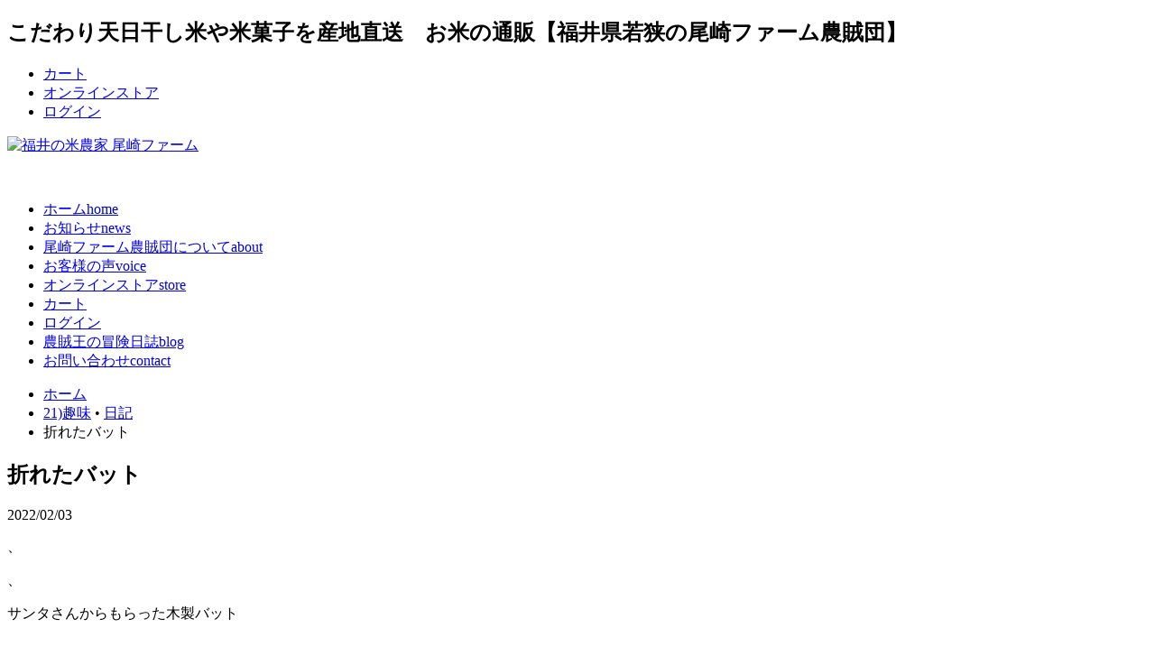

--- FILE ---
content_type: text/html; charset=UTF-8
request_url: https://ozakifarm.net/blog/%E6%8A%98%E3%82%8C%E3%81%9F%E3%83%90%E3%83%83%E3%83%88
body_size: 64454
content:

<!DOCTYPE html>
<html lang="ja">

<head>
<!-- Google Tag Manager -->
<script>(function(w,d,s,l,i){w[l]=w[l]||[];w[l].push({'gtm.start':
new Date().getTime(),event:'gtm.js'});var f=d.getElementsByTagName(s)[0],
j=d.createElement(s),dl=l!='dataLayer'?'&l='+l:'';j.async=true;j.src=
'https://www.googletagmanager.com/gtm.js?id='+i+dl;f.parentNode.insertBefore(j,f);
})(window,document,'script','dataLayer','GTM-TJNCXQ');</script>
<!-- End Google Tag Manager -->
    <meta charset="UTF-8">
    <meta name="viewport" content="width=device-width, initial-scale=1.0">
    <link rel="stylesheet" id="styles-css" href="https://ozakifarm.net/wp/wp-content/themes/ozakifarm/module/css/styles.css" media="all">
    <link href="https://fonts.googleapis.com/icon?family=Material+Icons" rel="stylesheet"><title>折れたバット - 【福井の米農家 尾崎ファーム】JAS有機米や無農薬米を福井から産地直送</title>
	<style>img:is([sizes="auto" i], [sizes^="auto," i]) { contain-intrinsic-size: 3000px 1500px }</style>
	
		<!-- All in One SEO 4.8.9 - aioseo.com -->
	<meta name="description" content="、 、 サンタさんからもらった木製バット 、 コロナで練習が延び延びで 、 結局練習で使用する前に 、 自主練" />
	<meta name="robots" content="max-image-preview:large" />
	<meta name="author" content="ozakifarm"/>
	<link rel="canonical" href="https://ozakifarm.net/blog/%e6%8a%98%e3%82%8c%e3%81%9f%e3%83%90%e3%83%83%e3%83%88" />
	<meta name="generator" content="All in One SEO (AIOSEO) 4.8.9" />
		<meta property="og:locale" content="ja_JP" />
		<meta property="og:site_name" content="【福井の米農家 尾崎ファーム】JAS有機米や無農薬米を福井から産地直送 -" />
		<meta property="og:type" content="article" />
		<meta property="og:title" content="折れたバット - 【福井の米農家 尾崎ファーム】JAS有機米や無農薬米を福井から産地直送" />
		<meta property="og:description" content="、 、 サンタさんからもらった木製バット 、 コロナで練習が延び延びで 、 結局練習で使用する前に 、 自主練" />
		<meta property="og:url" content="https://ozakifarm.net/blog/%e6%8a%98%e3%82%8c%e3%81%9f%e3%83%90%e3%83%83%e3%83%88" />
		<meta property="article:published_time" content="2022-02-02T22:52:56+00:00" />
		<meta property="article:modified_time" content="2022-02-02T22:53:57+00:00" />
		<meta name="twitter:card" content="summary" />
		<meta name="twitter:title" content="折れたバット - 【福井の米農家 尾崎ファーム】JAS有機米や無農薬米を福井から産地直送" />
		<meta name="twitter:description" content="、 、 サンタさんからもらった木製バット 、 コロナで練習が延び延びで 、 結局練習で使用する前に 、 自主練" />
		<script type="application/ld+json" class="aioseo-schema">
			{"@context":"https:\/\/schema.org","@graph":[{"@type":"BlogPosting","@id":"https:\/\/ozakifarm.net\/blog\/%e6%8a%98%e3%82%8c%e3%81%9f%e3%83%90%e3%83%83%e3%83%88#blogposting","name":"\u6298\u308c\u305f\u30d0\u30c3\u30c8 - \u3010\u798f\u4e95\u306e\u7c73\u8fb2\u5bb6 \u5c3e\u5d0e\u30d5\u30a1\u30fc\u30e0\u3011JAS\u6709\u6a5f\u7c73\u3084\u7121\u8fb2\u85ac\u7c73\u3092\u798f\u4e95\u304b\u3089\u7523\u5730\u76f4\u9001","headline":"\u6298\u308c\u305f\u30d0\u30c3\u30c8","author":{"@id":"https:\/\/ozakifarm.net\/author\/ozakifarm#author"},"publisher":{"@id":"https:\/\/ozakifarm.net\/#organization"},"image":{"@type":"ImageObject","url":"https:\/\/ozakifarm.net\/wp\/wp-content\/uploads\/2022\/02\/164384150978706421964524149308006.jpg","@id":"https:\/\/ozakifarm.net\/blog\/%e6%8a%98%e3%82%8c%e3%81%9f%e3%83%90%e3%83%83%e3%83%88\/#articleImage","width":360,"height":640},"datePublished":"2022-02-03T07:52:56+09:00","dateModified":"2022-02-03T07:53:57+09:00","inLanguage":"ja","mainEntityOfPage":{"@id":"https:\/\/ozakifarm.net\/blog\/%e6%8a%98%e3%82%8c%e3%81%9f%e3%83%90%e3%83%83%e3%83%88#webpage"},"isPartOf":{"@id":"https:\/\/ozakifarm.net\/blog\/%e6%8a%98%e3%82%8c%e3%81%9f%e3%83%90%e3%83%83%e3%83%88#webpage"},"articleSection":"21)\u8da3\u5473, \u65e5\u8a18"},{"@type":"BreadcrumbList","@id":"https:\/\/ozakifarm.net\/blog\/%e6%8a%98%e3%82%8c%e3%81%9f%e3%83%90%e3%83%83%e3%83%88#breadcrumblist","itemListElement":[{"@type":"ListItem","@id":"https:\/\/ozakifarm.net#listItem","position":1,"name":"\u30db\u30fc\u30e0","item":"https:\/\/ozakifarm.net","nextItem":{"@type":"ListItem","@id":"https:\/\/ozakifarm.net#listItem","name":"\u6295\u7a3f"}},{"@type":"ListItem","@id":"https:\/\/ozakifarm.net#listItem","position":2,"name":"\u6295\u7a3f","item":"https:\/\/ozakifarm.net","nextItem":{"@type":"ListItem","@id":"https:\/\/ozakifarm.net\/category\/blog#listItem","name":"\u65e5\u8a18"},"previousItem":{"@type":"ListItem","@id":"https:\/\/ozakifarm.net#listItem","name":"\u30db\u30fc\u30e0"}},{"@type":"ListItem","@id":"https:\/\/ozakifarm.net\/category\/blog#listItem","position":3,"name":"\u65e5\u8a18","item":"https:\/\/ozakifarm.net\/category\/blog","nextItem":{"@type":"ListItem","@id":"https:\/\/ozakifarm.net\/blog\/%e6%8a%98%e3%82%8c%e3%81%9f%e3%83%90%e3%83%83%e3%83%88#listItem","name":"\u6298\u308c\u305f\u30d0\u30c3\u30c8"},"previousItem":{"@type":"ListItem","@id":"https:\/\/ozakifarm.net#listItem","name":"\u6295\u7a3f"}},{"@type":"ListItem","@id":"https:\/\/ozakifarm.net\/blog\/%e6%8a%98%e3%82%8c%e3%81%9f%e3%83%90%e3%83%83%e3%83%88#listItem","position":4,"name":"\u6298\u308c\u305f\u30d0\u30c3\u30c8","previousItem":{"@type":"ListItem","@id":"https:\/\/ozakifarm.net\/category\/blog#listItem","name":"\u65e5\u8a18"}}]},{"@type":"Organization","@id":"https:\/\/ozakifarm.net\/#organization","name":"\u3010\u798f\u4e95\u306e\u7c73\u8fb2\u5bb6 \u5c3e\u5d0e\u30d5\u30a1\u30fc\u30e0\u3011JAS\u6709\u6a5f\u7c73\u3084\u7121\u8fb2\u85ac\u7c73\u3092\u798f\u4e95\u304b\u3089\u7523\u5730\u76f4\u9001","url":"https:\/\/ozakifarm.net\/","telephone":"+81770621552"},{"@type":"Person","@id":"https:\/\/ozakifarm.net\/author\/ozakifarm#author","url":"https:\/\/ozakifarm.net\/author\/ozakifarm","name":"ozakifarm"},{"@type":"WebPage","@id":"https:\/\/ozakifarm.net\/blog\/%e6%8a%98%e3%82%8c%e3%81%9f%e3%83%90%e3%83%83%e3%83%88#webpage","url":"https:\/\/ozakifarm.net\/blog\/%e6%8a%98%e3%82%8c%e3%81%9f%e3%83%90%e3%83%83%e3%83%88","name":"\u6298\u308c\u305f\u30d0\u30c3\u30c8 - \u3010\u798f\u4e95\u306e\u7c73\u8fb2\u5bb6 \u5c3e\u5d0e\u30d5\u30a1\u30fc\u30e0\u3011JAS\u6709\u6a5f\u7c73\u3084\u7121\u8fb2\u85ac\u7c73\u3092\u798f\u4e95\u304b\u3089\u7523\u5730\u76f4\u9001","description":"\u3001 \u3001 \u30b5\u30f3\u30bf\u3055\u3093\u304b\u3089\u3082\u3089\u3063\u305f\u6728\u88fd\u30d0\u30c3\u30c8 \u3001 \u30b3\u30ed\u30ca\u3067\u7df4\u7fd2\u304c\u5ef6\u3073\u5ef6\u3073\u3067 \u3001 \u7d50\u5c40\u7df4\u7fd2\u3067\u4f7f\u7528\u3059\u308b\u524d\u306b \u3001 \u81ea\u4e3b\u7df4","inLanguage":"ja","isPartOf":{"@id":"https:\/\/ozakifarm.net\/#website"},"breadcrumb":{"@id":"https:\/\/ozakifarm.net\/blog\/%e6%8a%98%e3%82%8c%e3%81%9f%e3%83%90%e3%83%83%e3%83%88#breadcrumblist"},"author":{"@id":"https:\/\/ozakifarm.net\/author\/ozakifarm#author"},"creator":{"@id":"https:\/\/ozakifarm.net\/author\/ozakifarm#author"},"datePublished":"2022-02-03T07:52:56+09:00","dateModified":"2022-02-03T07:53:57+09:00"},{"@type":"WebSite","@id":"https:\/\/ozakifarm.net\/#website","url":"https:\/\/ozakifarm.net\/","name":"\u3010\u798f\u4e95\u306e\u7c73\u8fb2\u5bb6 \u5c3e\u5d0e\u30d5\u30a1\u30fc\u30e0\u3011JAS\u6709\u6a5f\u7c73\u3084\u7121\u8fb2\u85ac\u7c73\u3092\u798f\u4e95\u304b\u3089\u7523\u5730\u76f4\u9001","inLanguage":"ja","publisher":{"@id":"https:\/\/ozakifarm.net\/#organization"}}]}
		</script>
		<!-- All in One SEO -->

<link rel='dns-prefetch' href='//www.googletagmanager.com' />
<link rel='dns-prefetch' href='//www.google.com' />
<link rel='dns-prefetch' href='//ajax.googleapis.com' />
<style id='classic-theme-styles-inline-css' type='text/css'>
/*! This file is auto-generated */
.wp-block-button__link{color:#fff;background-color:#32373c;border-radius:9999px;box-shadow:none;text-decoration:none;padding:calc(.667em + 2px) calc(1.333em + 2px);font-size:1.125em}.wp-block-file__button{background:#32373c;color:#fff;text-decoration:none}
</style>
<style id='global-styles-inline-css' type='text/css'>
:root{--wp--preset--aspect-ratio--square: 1;--wp--preset--aspect-ratio--4-3: 4/3;--wp--preset--aspect-ratio--3-4: 3/4;--wp--preset--aspect-ratio--3-2: 3/2;--wp--preset--aspect-ratio--2-3: 2/3;--wp--preset--aspect-ratio--16-9: 16/9;--wp--preset--aspect-ratio--9-16: 9/16;--wp--preset--color--black: #000000;--wp--preset--color--cyan-bluish-gray: #abb8c3;--wp--preset--color--white: #ffffff;--wp--preset--color--pale-pink: #f78da7;--wp--preset--color--vivid-red: #cf2e2e;--wp--preset--color--luminous-vivid-orange: #ff6900;--wp--preset--color--luminous-vivid-amber: #fcb900;--wp--preset--color--light-green-cyan: #7bdcb5;--wp--preset--color--vivid-green-cyan: #00d084;--wp--preset--color--pale-cyan-blue: #8ed1fc;--wp--preset--color--vivid-cyan-blue: #0693e3;--wp--preset--color--vivid-purple: #9b51e0;--wp--preset--gradient--vivid-cyan-blue-to-vivid-purple: linear-gradient(135deg,rgba(6,147,227,1) 0%,rgb(155,81,224) 100%);--wp--preset--gradient--light-green-cyan-to-vivid-green-cyan: linear-gradient(135deg,rgb(122,220,180) 0%,rgb(0,208,130) 100%);--wp--preset--gradient--luminous-vivid-amber-to-luminous-vivid-orange: linear-gradient(135deg,rgba(252,185,0,1) 0%,rgba(255,105,0,1) 100%);--wp--preset--gradient--luminous-vivid-orange-to-vivid-red: linear-gradient(135deg,rgba(255,105,0,1) 0%,rgb(207,46,46) 100%);--wp--preset--gradient--very-light-gray-to-cyan-bluish-gray: linear-gradient(135deg,rgb(238,238,238) 0%,rgb(169,184,195) 100%);--wp--preset--gradient--cool-to-warm-spectrum: linear-gradient(135deg,rgb(74,234,220) 0%,rgb(151,120,209) 20%,rgb(207,42,186) 40%,rgb(238,44,130) 60%,rgb(251,105,98) 80%,rgb(254,248,76) 100%);--wp--preset--gradient--blush-light-purple: linear-gradient(135deg,rgb(255,206,236) 0%,rgb(152,150,240) 100%);--wp--preset--gradient--blush-bordeaux: linear-gradient(135deg,rgb(254,205,165) 0%,rgb(254,45,45) 50%,rgb(107,0,62) 100%);--wp--preset--gradient--luminous-dusk: linear-gradient(135deg,rgb(255,203,112) 0%,rgb(199,81,192) 50%,rgb(65,88,208) 100%);--wp--preset--gradient--pale-ocean: linear-gradient(135deg,rgb(255,245,203) 0%,rgb(182,227,212) 50%,rgb(51,167,181) 100%);--wp--preset--gradient--electric-grass: linear-gradient(135deg,rgb(202,248,128) 0%,rgb(113,206,126) 100%);--wp--preset--gradient--midnight: linear-gradient(135deg,rgb(2,3,129) 0%,rgb(40,116,252) 100%);--wp--preset--font-size--small: 13px;--wp--preset--font-size--medium: 20px;--wp--preset--font-size--large: 36px;--wp--preset--font-size--x-large: 42px;--wp--preset--spacing--20: 0.44rem;--wp--preset--spacing--30: 0.67rem;--wp--preset--spacing--40: 1rem;--wp--preset--spacing--50: 1.5rem;--wp--preset--spacing--60: 2.25rem;--wp--preset--spacing--70: 3.38rem;--wp--preset--spacing--80: 5.06rem;--wp--preset--shadow--natural: 6px 6px 9px rgba(0, 0, 0, 0.2);--wp--preset--shadow--deep: 12px 12px 50px rgba(0, 0, 0, 0.4);--wp--preset--shadow--sharp: 6px 6px 0px rgba(0, 0, 0, 0.2);--wp--preset--shadow--outlined: 6px 6px 0px -3px rgba(255, 255, 255, 1), 6px 6px rgba(0, 0, 0, 1);--wp--preset--shadow--crisp: 6px 6px 0px rgba(0, 0, 0, 1);}:where(.is-layout-flex){gap: 0.5em;}:where(.is-layout-grid){gap: 0.5em;}body .is-layout-flex{display: flex;}.is-layout-flex{flex-wrap: wrap;align-items: center;}.is-layout-flex > :is(*, div){margin: 0;}body .is-layout-grid{display: grid;}.is-layout-grid > :is(*, div){margin: 0;}:where(.wp-block-columns.is-layout-flex){gap: 2em;}:where(.wp-block-columns.is-layout-grid){gap: 2em;}:where(.wp-block-post-template.is-layout-flex){gap: 1.25em;}:where(.wp-block-post-template.is-layout-grid){gap: 1.25em;}.has-black-color{color: var(--wp--preset--color--black) !important;}.has-cyan-bluish-gray-color{color: var(--wp--preset--color--cyan-bluish-gray) !important;}.has-white-color{color: var(--wp--preset--color--white) !important;}.has-pale-pink-color{color: var(--wp--preset--color--pale-pink) !important;}.has-vivid-red-color{color: var(--wp--preset--color--vivid-red) !important;}.has-luminous-vivid-orange-color{color: var(--wp--preset--color--luminous-vivid-orange) !important;}.has-luminous-vivid-amber-color{color: var(--wp--preset--color--luminous-vivid-amber) !important;}.has-light-green-cyan-color{color: var(--wp--preset--color--light-green-cyan) !important;}.has-vivid-green-cyan-color{color: var(--wp--preset--color--vivid-green-cyan) !important;}.has-pale-cyan-blue-color{color: var(--wp--preset--color--pale-cyan-blue) !important;}.has-vivid-cyan-blue-color{color: var(--wp--preset--color--vivid-cyan-blue) !important;}.has-vivid-purple-color{color: var(--wp--preset--color--vivid-purple) !important;}.has-black-background-color{background-color: var(--wp--preset--color--black) !important;}.has-cyan-bluish-gray-background-color{background-color: var(--wp--preset--color--cyan-bluish-gray) !important;}.has-white-background-color{background-color: var(--wp--preset--color--white) !important;}.has-pale-pink-background-color{background-color: var(--wp--preset--color--pale-pink) !important;}.has-vivid-red-background-color{background-color: var(--wp--preset--color--vivid-red) !important;}.has-luminous-vivid-orange-background-color{background-color: var(--wp--preset--color--luminous-vivid-orange) !important;}.has-luminous-vivid-amber-background-color{background-color: var(--wp--preset--color--luminous-vivid-amber) !important;}.has-light-green-cyan-background-color{background-color: var(--wp--preset--color--light-green-cyan) !important;}.has-vivid-green-cyan-background-color{background-color: var(--wp--preset--color--vivid-green-cyan) !important;}.has-pale-cyan-blue-background-color{background-color: var(--wp--preset--color--pale-cyan-blue) !important;}.has-vivid-cyan-blue-background-color{background-color: var(--wp--preset--color--vivid-cyan-blue) !important;}.has-vivid-purple-background-color{background-color: var(--wp--preset--color--vivid-purple) !important;}.has-black-border-color{border-color: var(--wp--preset--color--black) !important;}.has-cyan-bluish-gray-border-color{border-color: var(--wp--preset--color--cyan-bluish-gray) !important;}.has-white-border-color{border-color: var(--wp--preset--color--white) !important;}.has-pale-pink-border-color{border-color: var(--wp--preset--color--pale-pink) !important;}.has-vivid-red-border-color{border-color: var(--wp--preset--color--vivid-red) !important;}.has-luminous-vivid-orange-border-color{border-color: var(--wp--preset--color--luminous-vivid-orange) !important;}.has-luminous-vivid-amber-border-color{border-color: var(--wp--preset--color--luminous-vivid-amber) !important;}.has-light-green-cyan-border-color{border-color: var(--wp--preset--color--light-green-cyan) !important;}.has-vivid-green-cyan-border-color{border-color: var(--wp--preset--color--vivid-green-cyan) !important;}.has-pale-cyan-blue-border-color{border-color: var(--wp--preset--color--pale-cyan-blue) !important;}.has-vivid-cyan-blue-border-color{border-color: var(--wp--preset--color--vivid-cyan-blue) !important;}.has-vivid-purple-border-color{border-color: var(--wp--preset--color--vivid-purple) !important;}.has-vivid-cyan-blue-to-vivid-purple-gradient-background{background: var(--wp--preset--gradient--vivid-cyan-blue-to-vivid-purple) !important;}.has-light-green-cyan-to-vivid-green-cyan-gradient-background{background: var(--wp--preset--gradient--light-green-cyan-to-vivid-green-cyan) !important;}.has-luminous-vivid-amber-to-luminous-vivid-orange-gradient-background{background: var(--wp--preset--gradient--luminous-vivid-amber-to-luminous-vivid-orange) !important;}.has-luminous-vivid-orange-to-vivid-red-gradient-background{background: var(--wp--preset--gradient--luminous-vivid-orange-to-vivid-red) !important;}.has-very-light-gray-to-cyan-bluish-gray-gradient-background{background: var(--wp--preset--gradient--very-light-gray-to-cyan-bluish-gray) !important;}.has-cool-to-warm-spectrum-gradient-background{background: var(--wp--preset--gradient--cool-to-warm-spectrum) !important;}.has-blush-light-purple-gradient-background{background: var(--wp--preset--gradient--blush-light-purple) !important;}.has-blush-bordeaux-gradient-background{background: var(--wp--preset--gradient--blush-bordeaux) !important;}.has-luminous-dusk-gradient-background{background: var(--wp--preset--gradient--luminous-dusk) !important;}.has-pale-ocean-gradient-background{background: var(--wp--preset--gradient--pale-ocean) !important;}.has-electric-grass-gradient-background{background: var(--wp--preset--gradient--electric-grass) !important;}.has-midnight-gradient-background{background: var(--wp--preset--gradient--midnight) !important;}.has-small-font-size{font-size: var(--wp--preset--font-size--small) !important;}.has-medium-font-size{font-size: var(--wp--preset--font-size--medium) !important;}.has-large-font-size{font-size: var(--wp--preset--font-size--large) !important;}.has-x-large-font-size{font-size: var(--wp--preset--font-size--x-large) !important;}
:where(.wp-block-post-template.is-layout-flex){gap: 1.25em;}:where(.wp-block-post-template.is-layout-grid){gap: 1.25em;}
:where(.wp-block-columns.is-layout-flex){gap: 2em;}:where(.wp-block-columns.is-layout-grid){gap: 2em;}
:root :where(.wp-block-pullquote){font-size: 1.5em;line-height: 1.6;}
</style>
<link rel='stylesheet' id='contact-form-7-css' href='https://ozakifarm.net/wp/wp-content/plugins/contact-form-7/includes/css/styles.css?ver=6.1.3' type='text/css' media='all' />
<link rel='stylesheet' id='woocommerce-layout-css' href='https://ozakifarm.net/wp/wp-content/plugins/woocommerce/assets/css/woocommerce-layout.css?ver=10.3.7' type='text/css' media='all' />
<style id='woocommerce-layout-inline-css' type='text/css'>

	.infinite-scroll .woocommerce-pagination {
		display: none;
	}
</style>
<link rel='stylesheet' id='woocommerce-smallscreen-css' href='https://ozakifarm.net/wp/wp-content/plugins/woocommerce/assets/css/woocommerce-smallscreen.css?ver=10.3.7' type='text/css' media='only screen and (max-width: 768px)' />
<link rel='stylesheet' id='woocommerce-general-css' href='https://ozakifarm.net/wp/wp-content/plugins/woocommerce/assets/css/woocommerce.css?ver=10.3.7' type='text/css' media='all' />
<style id='woocommerce-inline-inline-css' type='text/css'>
.woocommerce form .form-row .required { visibility: visible; }
</style>
<link rel='stylesheet' id='brands-styles-css' href='https://ozakifarm.net/wp/wp-content/plugins/woocommerce/assets/css/brands.css?ver=10.3.7' type='text/css' media='all' />
<link rel='stylesheet' id='pwb-styles-frontend-css' href='https://ozakifarm.net/wp/wp-content/plugins/perfect-woocommerce-brands/build/frontend/css/style.css?ver=3.6.4' type='text/css' media='all' />
<script type="text/javascript" id="woocommerce-google-analytics-integration-gtag-js-after">
/* <![CDATA[ */
/* Google Analytics for WooCommerce (gtag.js) */
					window.dataLayer = window.dataLayer || [];
					function gtag(){dataLayer.push(arguments);}
					// Set up default consent state.
					for ( const mode of [{"analytics_storage":"denied","ad_storage":"denied","ad_user_data":"denied","ad_personalization":"denied","region":["AT","BE","BG","HR","CY","CZ","DK","EE","FI","FR","DE","GR","HU","IS","IE","IT","LV","LI","LT","LU","MT","NL","NO","PL","PT","RO","SK","SI","ES","SE","GB","CH"]}] || [] ) {
						gtag( "consent", "default", { "wait_for_update": 500, ...mode } );
					}
					gtag("js", new Date());
					gtag("set", "developer_id.dOGY3NW", true);
					gtag("config", "G-3L8H3T595K", {"track_404":true,"allow_google_signals":true,"logged_in":false,"linker":{"domains":[],"allow_incoming":false},"custom_map":{"dimension1":"logged_in"}});
/* ]]> */
</script>
<script type="text/javascript" src="https://ajax.googleapis.com/ajax/libs/jquery/1.12.4/jquery.min.js?ver=6.8.3" id="jquery-js"></script>
<script type="text/javascript" src="https://ozakifarm.net/wp/wp-content/plugins/woocommerce/assets/js/jquery-blockui/jquery.blockUI.min.js?ver=2.7.0-wc.10.3.7" id="wc-jquery-blockui-js" defer="defer" data-wp-strategy="defer"></script>
<script type="text/javascript" id="wc-add-to-cart-js-extra">
/* <![CDATA[ */
var wc_add_to_cart_params = {"ajax_url":"\/wp\/wp-admin\/admin-ajax.php","wc_ajax_url":"\/?wc-ajax=%%endpoint%%","i18n_view_cart":"\u304a\u8cb7\u3044\u7269\u30ab\u30b4\u3092\u8868\u793a","cart_url":"https:\/\/ozakifarm.net\/cart","is_cart":"","cart_redirect_after_add":"yes"};
/* ]]> */
</script>
<script type="text/javascript" src="https://ozakifarm.net/wp/wp-content/plugins/woocommerce/assets/js/frontend/add-to-cart.min.js?ver=10.3.7" id="wc-add-to-cart-js" defer="defer" data-wp-strategy="defer"></script>
<script type="text/javascript" src="https://ozakifarm.net/wp/wp-content/plugins/woocommerce/assets/js/js-cookie/js.cookie.min.js?ver=2.1.4-wc.10.3.7" id="wc-js-cookie-js" defer="defer" data-wp-strategy="defer"></script>
<script type="text/javascript" id="woocommerce-js-extra">
/* <![CDATA[ */
var woocommerce_params = {"ajax_url":"\/wp\/wp-admin\/admin-ajax.php","wc_ajax_url":"\/?wc-ajax=%%endpoint%%","i18n_password_show":"\u30d1\u30b9\u30ef\u30fc\u30c9\u3092\u8868\u793a","i18n_password_hide":"\u30d1\u30b9\u30ef\u30fc\u30c9\u3092\u96a0\u3059"};
/* ]]> */
</script>
<script type="text/javascript" src="https://ozakifarm.net/wp/wp-content/plugins/woocommerce/assets/js/frontend/woocommerce.min.js?ver=10.3.7" id="woocommerce-js" defer="defer" data-wp-strategy="defer"></script>
<link rel="https://api.w.org/" href="https://ozakifarm.net/wp-json/" /><link rel="alternate" title="JSON" type="application/json" href="https://ozakifarm.net/wp-json/wp/v2/posts/24705" /><link rel="EditURI" type="application/rsd+xml" title="RSD" href="https://ozakifarm.net/wp/xmlrpc.php?rsd" />
<link rel='shortlink' href='https://ozakifarm.net/?p=24705' />
<link rel="alternate" title="oEmbed (JSON)" type="application/json+oembed" href="https://ozakifarm.net/wp-json/oembed/1.0/embed?url=https%3A%2F%2Fozakifarm.net%2Fblog%2F%25e6%258a%2598%25e3%2582%258c%25e3%2581%259f%25e3%2583%2590%25e3%2583%2583%25e3%2583%2588" />
<link rel="alternate" title="oEmbed (XML)" type="text/xml+oembed" href="https://ozakifarm.net/wp-json/oembed/1.0/embed?url=https%3A%2F%2Fozakifarm.net%2Fblog%2F%25e6%258a%2598%25e3%2582%258c%25e3%2581%259f%25e3%2583%2590%25e3%2583%2583%25e3%2583%2588&#038;format=xml" />
	<noscript><style>.woocommerce-product-gallery{ opacity: 1 !important; }</style></noscript>
	<link rel="icon" href="https://ozakifarm.net/wp/wp-content/uploads/2020/09/cropped-icon-32x32.jpg" sizes="32x32" />
<link rel="icon" href="https://ozakifarm.net/wp/wp-content/uploads/2020/09/cropped-icon-192x192.jpg" sizes="192x192" />
<link rel="apple-touch-icon" href="https://ozakifarm.net/wp/wp-content/uploads/2020/09/cropped-icon-180x180.jpg" />
<meta name="msapplication-TileImage" content="https://ozakifarm.net/wp/wp-content/uploads/2020/09/cropped-icon-270x270.jpg" />
</head>

    <body id="news">
      <!-- Google Tag Manager (noscript) -->
      <noscript><iframe src="https://www.googletagmanager.com/ns.html?id=GTM-TJNCXQ"
height="0" width="0" style="display:none;visibility:hidden"></iframe></noscript>
<!-- End Google Tag Manager (noscript) -->
    <!-- header -->
    <header>
        
        <span class="nav_toggle">
            <i></i>
            <i></i>
            <i></i>
        </span>
        <nav class="nav">
            <div class="top">
                <div>
            <h1 class="text">こだわり天日干し米や米菓子を産地直送　お米の通販【福井県若狭の尾崎ファーム農賊団】</h1>
            <ul><li class="hd_cart"><a href="https://ozakifarm.net/cart" data-wpel-link="internal">カート</a></li><li><a href="https://ozakifarm.net/product" data-wpel-link="internal">オンラインストア</a></li>
                                <li><a href="https://ozakifarm.net/mypage" data-wpel-link="internal">ログイン</a></li>
                                </ul>
        </div>
        </div>
        <div class="bottom">
            <p class="logo"><a href="/" data-wpel-link="internal"><img src="https://ozakifarm.net/wp/wp-content/themes/ozakifarm/module/img/common/ic.svg" alt="福井の米農家 尾崎ファーム"></a></p>


           
            <div class="cartbox"><a href="https://ozakifarm.net/cart" data-wpel-link="internal"><img src="/wp/wp-content/themes/ozakifarm/module/img/common/shopping_cart_white_24dp.svg" alt=""></a></div>
            <ul>
                <li><a href="https://ozakifarm.net" data-wpel-link="internal">ホーム<span>home</span></a></li>
                <li><a href="https://ozakifarm.net/news" data-wpel-link="internal">お知らせ<span>news</span></a></li>
                <li><a href="https://ozakifarm.net/about" data-wpel-link="internal">尾崎ファーム農賊団について<span>about</span></a></li>
                <!--
                <li><a href="https://ozakifarm.net/secret" data-wpel-link="internal">おいしいお米のヒミツ<span>secret</span></a></li>-->
                <li><a href="https://ozakifarm.net/voice" data-wpel-link="internal">お客様の声<span>voice</span></a></li>

                <li class="sp"><a href="https://ozakifarm.net/product" data-wpel-link="internal">オンラインストア<span>store</span></a></li>
                <li class="sp"><a href="https://ozakifarm.net/cart" data-wpel-link="internal">カート</a></li>
                                    <li class="sp"><a href="https://ozakifarm.net/mypage" data-wpel-link="internal">ログイン</a></li>
                                    <li><a href="https://ozakifarm.net/blog" data-wpel-link="internal">農賊王の冒険日誌<span>blog</span></a></li>
                <li><a href="https://ozakifarm.net/contact" data-wpel-link="internal">お問い合わせ<span>contact</span></a></li>
            </ul>
        </div>
        </nav>
    </header>
    <!-- main -->
   
        <section class="breadcrumb">
        <ul><li><a href="https://ozakifarm.net" rel="nofollow" data-wpel-link="internal">ホーム</a></li><li><a href="https://ozakifarm.net/category/hobby" rel="category tag" data-wpel-link="internal">21)趣味</a> &bull; <a href="https://ozakifarm.net/category/blog" rel="category tag" data-wpel-link="internal">日記</a></li><li>折れたバット</li>                </ul>
        </section>
        <main>
        <section class="post">

    <div class="entry">
    <div class="entry-body">
    <div class="header">
        <h1>折れたバット</h1>
    <p>2022/02/03</p>
    </div>
                
               
                    

<p>、</p>



<p>、</p>



<p>サンタさんからもらった木製バット</p>



<p>、</p>



<p>コロナで練習が延び延びで</p>



<p>、</p>



<p>結局練習で使用する前に</p>



<p>、</p>



<p>自主練で折れてしまいました。</p>



<p>、</p>



<p>ということで、</p>



<p>、</p>



<p>誠歩ライオンズのの源田モデルの木製バットをプレゼントしたら、</p>



<p>、</p>



<p>源田は好きだけど、打ちにくいと不評でした(^^;)</p>



<p>、</p>



<p>、</p>



<figure class="wp-block-image size-large"><img fetchpriority="high" decoding="async" width="360" height="640" src="https://ozakifarm.net/wp/wp-content/uploads/2022/02/164384150978706421964524149308006.jpg" alt="" class="wp-image-24703" srcset="https://ozakifarm.net/wp/wp-content/uploads/2022/02/164384150978706421964524149308006.jpg 360w, https://ozakifarm.net/wp/wp-content/uploads/2022/02/164384150978706421964524149308006-84x150.jpg 84w" sizes="(max-width: 360px) 100vw, 360px" /></figure>



<p>、</p>



<p>、</p>



<p>、</p>



<p>、</p>



<p>本日の一筆入魂の米袋</p>



<p>、</p>



<p>、</p>



<figure class="wp-block-image size-large"><img decoding="async" width="480" height="480" src="https://ozakifarm.net/wp/wp-content/uploads/2022/02/164384155972811289985960993883394.jpg" alt="" class="wp-image-24704" srcset="https://ozakifarm.net/wp/wp-content/uploads/2022/02/164384155972811289985960993883394.jpg 480w, https://ozakifarm.net/wp/wp-content/uploads/2022/02/164384155972811289985960993883394-150x150.jpg 150w, https://ozakifarm.net/wp/wp-content/uploads/2022/02/164384155972811289985960993883394-300x300.jpg 300w, https://ozakifarm.net/wp/wp-content/uploads/2022/02/164384155972811289985960993883394-100x100.jpg 100w" sizes="(max-width: 480px) 100vw, 480px" /></figure>



<p>、</p>



<p>、</p>



<p></p>



<p>【折れたバット】</p>



<p>、</p>



<p>、</p>



<p></p>



<p>、</p>



<p>、</p>



<p>、</p>



<p></p>
                    </div>
    </div>
                    
<div class="sidebar">
                <section class="search">
	<h2>キーワードで探す</h2>
	<form role="search" method="get" id="searchform" class="searchform" action="https://ozakifarm.net/">
				<div>
					<label class="screen-reader-text" for="s">検索:</label>
					<input type="text" value="" name="s" id="s" />
					<input type="submit" id="searchsubmit" value="検索" />
				</div>
			</form>
</section>
<section class="recommended">
	<h2>最近の記事</h2>
	<ul>
		
				<li><a href="https://ozakifarm.net/blog/%e3%81%8b%e3%81%a3%e3%81%93%e3%81%84%e3%81%84%e5%bf%83%e7%99%ba%e8%a6%8b%ef%bc%81%ef%bc%81" data-wpel-link="internal">かっこいい心発見！！</a></li>
			
				<li><a href="https://ozakifarm.net/blog/%e6%96%b0%e5%b9%b4%e6%98%8e%e3%81%91%e3%81%be%e3%81%97%e3%81%a6%e3%81%8a%e3%82%81%e3%81%a7%e3%81%a8%e3%81%86%e3%81%94%e3%81%96%e3%81%84%e3%81%be%e3%81%99%f0%9f%8c%85" data-wpel-link="internal">新年明けましておめでとうございます🌅</a></li>
			
				<li><a href="https://ozakifarm.net/blog/%e6%9d%a5%e5%b9%b4%e3%82%82%e3%82%88%e3%82%8d%e3%81%97%e3%81%8f%e3%81%8a%e9%a1%98%e3%81%84%e3%81%97%e3%81%be%e3%81%99%f0%9f%99%87" data-wpel-link="internal">来年もよろしくお願いします🙇</a></li>
			
				<li><a href="https://ozakifarm.net/blog/%e5%b9%b4%e6%9c%ab%e3%81%ae%e5%a4%a7%e6%8e%83%e9%99%a4" data-wpel-link="internal">年末の大掃除</a></li>
						</ul>
	<h2>カテゴリー別</h2>
	<ul>
			<li class="cat-item cat-item-22"><a href="https://ozakifarm.net/category/atyouten" data-wpel-link="internal">10)頂天米</a>
</li>
	<li class="cat-item cat-item-21"><a href="https://ozakifarm.net/category/kometenpi" data-wpel-link="internal">11)【極】天日干し完熟米</a>
</li>
	<li class="cat-item cat-item-27"><a href="https://ozakifarm.net/category/komeikuhikari" data-wpel-link="internal">12)冒険米</a>
</li>
	<li class="cat-item cat-item-26"><a href="https://ozakifarm.net/category/komeeco" data-wpel-link="internal">13)究極のエコ米</a>
</li>
	<li class="cat-item cat-item-24"><a href="https://ozakifarm.net/category/komenyukon" data-wpel-link="internal">14)一粒入魂米</a>
</li>
	<li class="cat-item cat-item-16"><a href="https://ozakifarm.net/category/notice" data-wpel-link="internal">15)お知らせ</a>
<ul class='children'>
	<li class="cat-item cat-item-40"><a href="https://ozakifarm.net/category/notice/news_01" data-wpel-link="internal">18)もち米</a>
</li>
</ul>
</li>
	<li class="cat-item cat-item-38"><a href="https://ozakifarm.net/category/%e3%83%9d%e3%83%b3%e8%8f%93%e5%ad%90" data-wpel-link="internal">16)ポン菓子</a>
</li>
	<li class="cat-item cat-item-37"><a href="https://ozakifarm.net/category/%e3%81%8a%e9%a4%85" data-wpel-link="internal">17)お餅</a>
</li>
	<li class="cat-item cat-item-13"><a href="https://ozakifarm.net/category/ricefields" data-wpel-link="internal">19)田んぼ</a>
</li>
	<li class="cat-item cat-item-12"><a href="https://ozakifarm.net/category/nature" data-wpel-link="internal">20)生き物・自然</a>
</li>
	<li class="cat-item cat-item-17"><a href="https://ozakifarm.net/category/hobby" data-wpel-link="internal">21)趣味</a>
</li>
	<li class="cat-item cat-item-30"><a href="https://ozakifarm.net/category/sack" data-wpel-link="internal">22)一筆入魂の米袋</a>
</li>
	<li class="cat-item cat-item-25"><a href="https://ozakifarm.net/category/marche" data-wpel-link="internal">23)イベント出店</a>
</li>
	<li class="cat-item cat-item-14"><a href="https://ozakifarm.net/category/workshops" data-wpel-link="internal">24)研修会</a>
</li>
	<li class="cat-item cat-item-20"><a href="https://ozakifarm.net/category/experience" data-wpel-link="internal">25)農業体験活動</a>
</li>
	<li class="cat-item cat-item-18"><a href="https://ozakifarm.net/category/field" data-wpel-link="internal">26)畑</a>
</li>
	<li class="cat-item cat-item-34"><a href="https://ozakifarm.net/category/song" data-wpel-link="internal">27)農作業中に聞きたい歌</a>
</li>
	<li class="cat-item cat-item-19"><a href="https://ozakifarm.net/category/tshirt" data-wpel-link="internal">28)農Tシャツ</a>
</li>
	<li class="cat-item cat-item-28"><a href="https://ozakifarm.net/category/quiz" data-wpel-link="internal">29)農力活性化クイズ</a>
</li>
	<li class="cat-item cat-item-29"><a href="https://ozakifarm.net/category/voice" data-wpel-link="internal">30)お客様の声</a>
</li>
	<li class="cat-item cat-item-97"><a href="https://ozakifarm.net/category/31%ef%bc%89%e8%8b%97%e3%81%a5%e3%81%8f%e3%82%8a" data-wpel-link="internal">31）苗づくり</a>
</li>
	<li class="cat-item cat-item-115"><a href="https://ozakifarm.net/category/%e3%82%82%e3%81%a1%e7%b1%b3" data-wpel-link="internal">もち米</a>
</li>
	<li class="cat-item cat-item-98"><a href="https://ozakifarm.net/category/item" data-wpel-link="internal">商品</a>
<ul class='children'>
	<li class="cat-item cat-item-99"><a href="https://ozakifarm.net/category/item/itemreco" data-wpel-link="internal">お勧め商品</a>
</li>
	<li class="cat-item cat-item-100"><a href="https://ozakifarm.net/category/item/itemnew" data-wpel-link="internal">新商品</a>
</li>
</ul>
</li>
	<li class="cat-item cat-item-7"><a href="https://ozakifarm.net/category/blog" data-wpel-link="internal">日記</a>
</li>
	</ul>
	<h2>月別</h2>
	<select name="archive-dropdown" onChange='document.location.href=this.options[this.selectedIndex].value;'>
		<option value="">月を選択</option>
			<option value='https://ozakifarm.net/2026/01'> 2026年1月 &nbsp;(2)</option>
	<option value='https://ozakifarm.net/2025/12'> 2025年12月 &nbsp;(29)</option>
	<option value='https://ozakifarm.net/2025/11'> 2025年11月 &nbsp;(19)</option>
	<option value='https://ozakifarm.net/2025/10'> 2025年10月 &nbsp;(17)</option>
	<option value='https://ozakifarm.net/2025/09'> 2025年9月 &nbsp;(19)</option>
	<option value='https://ozakifarm.net/2025/08'> 2025年8月 &nbsp;(14)</option>
	<option value='https://ozakifarm.net/2025/07'> 2025年7月 &nbsp;(11)</option>
	<option value='https://ozakifarm.net/2025/06'> 2025年6月 &nbsp;(18)</option>
	<option value='https://ozakifarm.net/2025/05'> 2025年5月 &nbsp;(15)</option>
	<option value='https://ozakifarm.net/2025/04'> 2025年4月 &nbsp;(21)</option>
	<option value='https://ozakifarm.net/2025/03'> 2025年3月 &nbsp;(15)</option>
	<option value='https://ozakifarm.net/2025/02'> 2025年2月 &nbsp;(9)</option>
	<option value='https://ozakifarm.net/2025/01'> 2025年1月 &nbsp;(5)</option>
	<option value='https://ozakifarm.net/2024/12'> 2024年12月 &nbsp;(19)</option>
	<option value='https://ozakifarm.net/2024/11'> 2024年11月 &nbsp;(17)</option>
	<option value='https://ozakifarm.net/2024/10'> 2024年10月 &nbsp;(15)</option>
	<option value='https://ozakifarm.net/2024/09'> 2024年9月 &nbsp;(11)</option>
	<option value='https://ozakifarm.net/2024/08'> 2024年8月 &nbsp;(11)</option>
	<option value='https://ozakifarm.net/2024/07'> 2024年7月 &nbsp;(25)</option>
	<option value='https://ozakifarm.net/2024/06'> 2024年6月 &nbsp;(27)</option>
	<option value='https://ozakifarm.net/2024/05'> 2024年5月 &nbsp;(22)</option>
	<option value='https://ozakifarm.net/2024/04'> 2024年4月 &nbsp;(23)</option>
	<option value='https://ozakifarm.net/2024/03'> 2024年3月 &nbsp;(12)</option>
	<option value='https://ozakifarm.net/2024/02'> 2024年2月 &nbsp;(13)</option>
	<option value='https://ozakifarm.net/2024/01'> 2024年1月 &nbsp;(15)</option>
	<option value='https://ozakifarm.net/2023/12'> 2023年12月 &nbsp;(5)</option>
	<option value='https://ozakifarm.net/2023/11'> 2023年11月 &nbsp;(6)</option>
	<option value='https://ozakifarm.net/2023/10'> 2023年10月 &nbsp;(16)</option>
	<option value='https://ozakifarm.net/2023/09'> 2023年9月 &nbsp;(14)</option>
	<option value='https://ozakifarm.net/2023/08'> 2023年8月 &nbsp;(13)</option>
	<option value='https://ozakifarm.net/2023/07'> 2023年7月 &nbsp;(11)</option>
	<option value='https://ozakifarm.net/2023/06'> 2023年6月 &nbsp;(13)</option>
	<option value='https://ozakifarm.net/2023/05'> 2023年5月 &nbsp;(12)</option>
	<option value='https://ozakifarm.net/2023/04'> 2023年4月 &nbsp;(14)</option>
	<option value='https://ozakifarm.net/2023/03'> 2023年3月 &nbsp;(11)</option>
	<option value='https://ozakifarm.net/2023/02'> 2023年2月 &nbsp;(5)</option>
	<option value='https://ozakifarm.net/2023/01'> 2023年1月 &nbsp;(8)</option>
	<option value='https://ozakifarm.net/2022/12'> 2022年12月 &nbsp;(7)</option>
	<option value='https://ozakifarm.net/2022/11'> 2022年11月 &nbsp;(10)</option>
	<option value='https://ozakifarm.net/2022/10'> 2022年10月 &nbsp;(12)</option>
	<option value='https://ozakifarm.net/2022/09'> 2022年9月 &nbsp;(14)</option>
	<option value='https://ozakifarm.net/2022/08'> 2022年8月 &nbsp;(15)</option>
	<option value='https://ozakifarm.net/2022/07'> 2022年7月 &nbsp;(6)</option>
	<option value='https://ozakifarm.net/2022/06'> 2022年6月 &nbsp;(22)</option>
	<option value='https://ozakifarm.net/2022/05'> 2022年5月 &nbsp;(16)</option>
	<option value='https://ozakifarm.net/2022/04'> 2022年4月 &nbsp;(24)</option>
	<option value='https://ozakifarm.net/2022/03'> 2022年3月 &nbsp;(17)</option>
	<option value='https://ozakifarm.net/2022/02'> 2022年2月 &nbsp;(9)</option>
	<option value='https://ozakifarm.net/2022/01'> 2022年1月 &nbsp;(8)</option>
	<option value='https://ozakifarm.net/2021/12'> 2021年12月 &nbsp;(9)</option>
	<option value='https://ozakifarm.net/2021/11'> 2021年11月 &nbsp;(17)</option>
	<option value='https://ozakifarm.net/2021/10'> 2021年10月 &nbsp;(20)</option>
	<option value='https://ozakifarm.net/2021/09'> 2021年9月 &nbsp;(29)</option>
	<option value='https://ozakifarm.net/2021/08'> 2021年8月 &nbsp;(23)</option>
	<option value='https://ozakifarm.net/2021/07'> 2021年7月 &nbsp;(14)</option>
	<option value='https://ozakifarm.net/2021/06'> 2021年6月 &nbsp;(24)</option>
	<option value='https://ozakifarm.net/2021/05'> 2021年5月 &nbsp;(24)</option>
	<option value='https://ozakifarm.net/2021/04'> 2021年4月 &nbsp;(21)</option>
	<option value='https://ozakifarm.net/2021/03'> 2021年3月 &nbsp;(22)</option>
	<option value='https://ozakifarm.net/2021/02'> 2021年2月 &nbsp;(14)</option>
	<option value='https://ozakifarm.net/2021/01'> 2021年1月 &nbsp;(35)</option>
	<option value='https://ozakifarm.net/2020/12'> 2020年12月 &nbsp;(20)</option>
	<option value='https://ozakifarm.net/2020/11'> 2020年11月 &nbsp;(25)</option>
	<option value='https://ozakifarm.net/2020/10'> 2020年10月 &nbsp;(29)</option>
	<option value='https://ozakifarm.net/2020/09'> 2020年9月 &nbsp;(34)</option>
	<option value='https://ozakifarm.net/2020/08'> 2020年8月 &nbsp;(22)</option>
	<option value='https://ozakifarm.net/2020/07'> 2020年7月 &nbsp;(22)</option>
	<option value='https://ozakifarm.net/2020/06'> 2020年6月 &nbsp;(22)</option>
	<option value='https://ozakifarm.net/2020/05'> 2020年5月 &nbsp;(24)</option>
	<option value='https://ozakifarm.net/2020/04'> 2020年4月 &nbsp;(26)</option>
	<option value='https://ozakifarm.net/2020/03'> 2020年3月 &nbsp;(28)</option>
	<option value='https://ozakifarm.net/2020/02'> 2020年2月 &nbsp;(16)</option>
	<option value='https://ozakifarm.net/2020/01'> 2020年1月 &nbsp;(16)</option>
	<option value='https://ozakifarm.net/2019/12'> 2019年12月 &nbsp;(19)</option>
	<option value='https://ozakifarm.net/2019/11'> 2019年11月 &nbsp;(17)</option>
	<option value='https://ozakifarm.net/2019/10'> 2019年10月 &nbsp;(22)</option>
	<option value='https://ozakifarm.net/2019/09'> 2019年9月 &nbsp;(25)</option>
	<option value='https://ozakifarm.net/2019/08'> 2019年8月 &nbsp;(21)</option>
	<option value='https://ozakifarm.net/2019/07'> 2019年7月 &nbsp;(20)</option>
	<option value='https://ozakifarm.net/2019/06'> 2019年6月 &nbsp;(21)</option>
	<option value='https://ozakifarm.net/2019/05'> 2019年5月 &nbsp;(28)</option>
	<option value='https://ozakifarm.net/2019/04'> 2019年4月 &nbsp;(32)</option>
	<option value='https://ozakifarm.net/2019/03'> 2019年3月 &nbsp;(31)</option>
	<option value='https://ozakifarm.net/2019/02'> 2019年2月 &nbsp;(20)</option>
	<option value='https://ozakifarm.net/2019/01'> 2019年1月 &nbsp;(15)</option>
	<option value='https://ozakifarm.net/2018/12'> 2018年12月 &nbsp;(26)</option>
	<option value='https://ozakifarm.net/2018/11'> 2018年11月 &nbsp;(14)</option>
	<option value='https://ozakifarm.net/2018/10'> 2018年10月 &nbsp;(22)</option>
	<option value='https://ozakifarm.net/2018/09'> 2018年9月 &nbsp;(26)</option>
	<option value='https://ozakifarm.net/2018/08'> 2018年8月 &nbsp;(8)</option>
	<option value='https://ozakifarm.net/2018/07'> 2018年7月 &nbsp;(16)</option>
	<option value='https://ozakifarm.net/2018/06'> 2018年6月 &nbsp;(22)</option>
	<option value='https://ozakifarm.net/2018/05'> 2018年5月 &nbsp;(30)</option>
	<option value='https://ozakifarm.net/2018/04'> 2018年4月 &nbsp;(27)</option>
	<option value='https://ozakifarm.net/2018/03'> 2018年3月 &nbsp;(25)</option>
	<option value='https://ozakifarm.net/2018/02'> 2018年2月 &nbsp;(26)</option>
	<option value='https://ozakifarm.net/2018/01'> 2018年1月 &nbsp;(32)</option>
	<option value='https://ozakifarm.net/2017/12'> 2017年12月 &nbsp;(26)</option>
	<option value='https://ozakifarm.net/2017/11'> 2017年11月 &nbsp;(28)</option>
	<option value='https://ozakifarm.net/2017/10'> 2017年10月 &nbsp;(17)</option>
	<option value='https://ozakifarm.net/2017/09'> 2017年9月 &nbsp;(27)</option>
	<option value='https://ozakifarm.net/2017/08'> 2017年8月 &nbsp;(23)</option>
	<option value='https://ozakifarm.net/2017/07'> 2017年7月 &nbsp;(25)</option>
	<option value='https://ozakifarm.net/2017/06'> 2017年6月 &nbsp;(25)</option>
	<option value='https://ozakifarm.net/2017/05'> 2017年5月 &nbsp;(33)</option>
	<option value='https://ozakifarm.net/2017/04'> 2017年4月 &nbsp;(26)</option>
	<option value='https://ozakifarm.net/2017/03'> 2017年3月 &nbsp;(26)</option>
	<option value='https://ozakifarm.net/2017/02'> 2017年2月 &nbsp;(24)</option>
	<option value='https://ozakifarm.net/2017/01'> 2017年1月 &nbsp;(24)</option>
	<option value='https://ozakifarm.net/2016/12'> 2016年12月 &nbsp;(25)</option>
	<option value='https://ozakifarm.net/2016/11'> 2016年11月 &nbsp;(27)</option>
	<option value='https://ozakifarm.net/2016/10'> 2016年10月 &nbsp;(31)</option>
	<option value='https://ozakifarm.net/2016/09'> 2016年9月 &nbsp;(32)</option>
	<option value='https://ozakifarm.net/2016/08'> 2016年8月 &nbsp;(32)</option>
	<option value='https://ozakifarm.net/2016/07'> 2016年7月 &nbsp;(31)</option>
	<option value='https://ozakifarm.net/2016/06'> 2016年6月 &nbsp;(31)</option>
	<option value='https://ozakifarm.net/2016/05'> 2016年5月 &nbsp;(48)</option>
	<option value='https://ozakifarm.net/2016/04'> 2016年4月 &nbsp;(53)</option>
	<option value='https://ozakifarm.net/2016/03'> 2016年3月 &nbsp;(32)</option>
	<option value='https://ozakifarm.net/2016/02'> 2016年2月 &nbsp;(40)</option>
	<option value='https://ozakifarm.net/2016/01'> 2016年1月 &nbsp;(13)</option>
	<option value='https://ozakifarm.net/2015/12'> 2015年12月 &nbsp;(24)</option>
	<option value='https://ozakifarm.net/2015/11'> 2015年11月 &nbsp;(8)</option>
	<option value='https://ozakifarm.net/2015/10'> 2015年10月 &nbsp;(10)</option>
	<option value='https://ozakifarm.net/2015/09'> 2015年9月 &nbsp;(16)</option>
	<option value='https://ozakifarm.net/2015/08'> 2015年8月 &nbsp;(12)</option>
	<option value='https://ozakifarm.net/2015/07'> 2015年7月 &nbsp;(15)</option>
	<option value='https://ozakifarm.net/2015/06'> 2015年6月 &nbsp;(15)</option>
	<option value='https://ozakifarm.net/2015/05'> 2015年5月 &nbsp;(26)</option>
	<option value='https://ozakifarm.net/2015/04'> 2015年4月 &nbsp;(28)</option>
	<option value='https://ozakifarm.net/2015/03'> 2015年3月 &nbsp;(16)</option>
	<option value='https://ozakifarm.net/2015/02'> 2015年2月 &nbsp;(12)</option>
	<option value='https://ozakifarm.net/2015/01'> 2015年1月 &nbsp;(9)</option>
	<option value='https://ozakifarm.net/2014/12'> 2014年12月 &nbsp;(15)</option>
	<option value='https://ozakifarm.net/2014/11'> 2014年11月 &nbsp;(16)</option>
	<option value='https://ozakifarm.net/2014/10'> 2014年10月 &nbsp;(9)</option>
	<option value='https://ozakifarm.net/2014/09'> 2014年9月 &nbsp;(14)</option>
	<option value='https://ozakifarm.net/2014/08'> 2014年8月 &nbsp;(11)</option>
	<option value='https://ozakifarm.net/2014/07'> 2014年7月 &nbsp;(14)</option>
	<option value='https://ozakifarm.net/2014/06'> 2014年6月 &nbsp;(8)</option>
	<option value='https://ozakifarm.net/2014/05'> 2014年5月 &nbsp;(29)</option>
	<option value='https://ozakifarm.net/2014/04'> 2014年4月 &nbsp;(27)</option>
	<option value='https://ozakifarm.net/2014/03'> 2014年3月 &nbsp;(12)</option>
	<option value='https://ozakifarm.net/2014/02'> 2014年2月 &nbsp;(10)</option>
	<option value='https://ozakifarm.net/2014/01'> 2014年1月 &nbsp;(9)</option>
	<option value='https://ozakifarm.net/2013/12'> 2013年12月 &nbsp;(13)</option>
	<option value='https://ozakifarm.net/2013/11'> 2013年11月 &nbsp;(18)</option>
	<option value='https://ozakifarm.net/2013/10'> 2013年10月 &nbsp;(15)</option>
	<option value='https://ozakifarm.net/2013/09'> 2013年9月 &nbsp;(24)</option>
	<option value='https://ozakifarm.net/2013/08'> 2013年8月 &nbsp;(5)</option>
	<option value='https://ozakifarm.net/2013/07'> 2013年7月 &nbsp;(14)</option>
	<option value='https://ozakifarm.net/2013/06'> 2013年6月 &nbsp;(29)</option>
	<option value='https://ozakifarm.net/2013/05'> 2013年5月 &nbsp;(37)</option>
	<option value='https://ozakifarm.net/2013/04'> 2013年4月 &nbsp;(13)</option>
	<option value='https://ozakifarm.net/2013/03'> 2013年3月 &nbsp;(13)</option>
	<option value='https://ozakifarm.net/2013/02'> 2013年2月 &nbsp;(10)</option>
	<option value='https://ozakifarm.net/2013/01'> 2013年1月 &nbsp;(10)</option>
	<option value='https://ozakifarm.net/2012/12'> 2012年12月 &nbsp;(17)</option>
	<option value='https://ozakifarm.net/2012/11'> 2012年11月 &nbsp;(12)</option>
	<option value='https://ozakifarm.net/2012/10'> 2012年10月 &nbsp;(18)</option>
	<option value='https://ozakifarm.net/2012/09'> 2012年9月 &nbsp;(37)</option>
	<option value='https://ozakifarm.net/2012/08'> 2012年8月 &nbsp;(12)</option>
	<option value='https://ozakifarm.net/2012/07'> 2012年7月 &nbsp;(19)</option>
	<option value='https://ozakifarm.net/2012/06'> 2012年6月 &nbsp;(31)</option>
	<option value='https://ozakifarm.net/2012/05'> 2012年5月 &nbsp;(45)</option>
	<option value='https://ozakifarm.net/2012/04'> 2012年4月 &nbsp;(39)</option>
	<option value='https://ozakifarm.net/2012/03'> 2012年3月 &nbsp;(26)</option>
	<option value='https://ozakifarm.net/2012/02'> 2012年2月 &nbsp;(37)</option>
	<option value='https://ozakifarm.net/2012/01'> 2012年1月 &nbsp;(22)</option>
	<option value='https://ozakifarm.net/2011/12'> 2011年12月 &nbsp;(32)</option>
	<option value='https://ozakifarm.net/2011/11'> 2011年11月 &nbsp;(31)</option>
	<option value='https://ozakifarm.net/2011/10'> 2011年10月 &nbsp;(29)</option>
	<option value='https://ozakifarm.net/2011/09'> 2011年9月 &nbsp;(38)</option>
	<option value='https://ozakifarm.net/2011/08'> 2011年8月 &nbsp;(18)</option>
	<option value='https://ozakifarm.net/2011/07'> 2011年7月 &nbsp;(37)</option>
	<option value='https://ozakifarm.net/2011/06'> 2011年6月 &nbsp;(36)</option>
	<option value='https://ozakifarm.net/2011/05'> 2011年5月 &nbsp;(45)</option>
	<option value='https://ozakifarm.net/2011/03'> 2011年3月 &nbsp;(27)</option>
	<option value='https://ozakifarm.net/2011/02'> 2011年2月 &nbsp;(32)</option>
	<option value='https://ozakifarm.net/2011/01'> 2011年1月 &nbsp;(25)</option>
	<option value='https://ozakifarm.net/2010/12'> 2010年12月 &nbsp;(17)</option>
	<option value='https://ozakifarm.net/2010/11'> 2010年11月 &nbsp;(18)</option>
	<option value='https://ozakifarm.net/2010/10'> 2010年10月 &nbsp;(24)</option>
	<option value='https://ozakifarm.net/2010/09'> 2010年9月 &nbsp;(29)</option>
	<option value='https://ozakifarm.net/2010/08'> 2010年8月 &nbsp;(16)</option>
	<option value='https://ozakifarm.net/2010/07'> 2010年7月 &nbsp;(27)</option>
	<option value='https://ozakifarm.net/2010/06'> 2010年6月 &nbsp;(22)</option>
	<option value='https://ozakifarm.net/2010/05'> 2010年5月 &nbsp;(35)</option>
	<option value='https://ozakifarm.net/2010/04'> 2010年4月 &nbsp;(31)</option>
	<option value='https://ozakifarm.net/2010/03'> 2010年3月 &nbsp;(3)</option>
	<option value='https://ozakifarm.net/2010/02'> 2010年2月 &nbsp;(7)</option>
	<option value='https://ozakifarm.net/2010/01'> 2010年1月 &nbsp;(4)</option>
	<option value='https://ozakifarm.net/2009/12'> 2009年12月 &nbsp;(2)</option>
	<option value='https://ozakifarm.net/2009/11'> 2009年11月 &nbsp;(11)</option>
	<option value='https://ozakifarm.net/2009/10'> 2009年10月 &nbsp;(10)</option>
	<option value='https://ozakifarm.net/2009/09'> 2009年9月 &nbsp;(20)</option>
	<option value='https://ozakifarm.net/2009/08'> 2009年8月 &nbsp;(9)</option>
	<option value='https://ozakifarm.net/2009/07'> 2009年7月 &nbsp;(12)</option>
	<option value='https://ozakifarm.net/2009/06'> 2009年6月 &nbsp;(7)</option>
	<option value='https://ozakifarm.net/2009/05'> 2009年5月 &nbsp;(25)</option>
	<option value='https://ozakifarm.net/2009/04'> 2009年4月 &nbsp;(29)</option>
	<option value='https://ozakifarm.net/2009/03'> 2009年3月 &nbsp;(12)</option>
	<option value='https://ozakifarm.net/2009/02'> 2009年2月 &nbsp;(8)</option>
	</select>
	<h2>関連リンク</h2>
	<ul class="link">
		<li><a href="https://wellty.co.jp/" data-wpel-link="external" target="_blank" rel="noopener"><strong>合同会社wellty -ウェルティ-</strong><br>美容面と健康面、エシカルにとことんこだわったチョコレートブランド</a></li>
		<li><a href="https://yandesign1978.com/" data-wpel-link="external" target="_blank" rel="noopener"><strong>Yandesign（ヤンデザイン）</strong><br>HPを作成してくださったフリーランスデザイナーさんです。</a></li>
		<li><a href="https://nouson-kaminaka.com/" data-wpel-link="external" target="_blank" rel="noopener"><strong>かみなか農楽舎</strong><br>かみなか農楽舎は、農業未経験でも農業技術支援や農村生活を学ぶことができます。 </a></li>
		<li><a href="http://www.tadas.com/" data-wpel-link="external" target="_blank" rel="noopener"><strong>糺書房</strong></a></li>
		<li><a href="https://kodomonoshokutaku.com/" data-wpel-link="external" target="_blank" rel="noopener"><strong>子どもの食卓</strong></a></li>
		<li><a href="https://kodomonoshokutaku.com/" data-wpel-link="external" target="_blank" rel="noopener"><strong>宮戸屋酒店酒店</strong></a></li>
		<li><a href="http://coeur-et-coeur2013.com/?fbclid=IwAR0KcJefhJluX53uHorH3NkQN-LTtNSRNmWEK2ZlqN6s2A8FeOc2gndN2R4#firstpanel" data-wpel-link="external" target="_blank" rel="noopener"><strong>ランファンクーエクー</strong></a></li>
		<li><a href="https://satoyama.pref.fukui.lg.jp/" data-wpel-link="external" target="_blank" rel="noopener"><strong>福井県里山里海湖研究所</strong></a></li>
		<li><a href="https://www.wakasa-mikatagoko.jp/search/entry/michinoeki-mikatagoko.html" data-wpel-link="external" target="_blank" rel="noopener"><strong>三方五湖道の駅</strong></a></li>
	</ul>
</section>            </div>
       
        </section>
    </main>

 <footer>
        <div class="footer-top">
        <ul class="sns">
                   <li><a href="https://www.instagram.com/ozakifarm5656/" data-wpel-link="external" target="_blank" rel="noopener"><img src="https://ozakifarm.net/wp/wp-content/themes/ozakifarm/module/img/common/ic_insta.svg" alt=""></a></li>
                    <li><a href="https://twitter.com/ozaqsun/media" data-wpel-link="external" target="_blank" rel="noopener"><img src="https://ozakifarm.net/wp/wp-content/themes/ozakifarm/module/img/common/ic_twitter.svg" alt=""></a></li>
                    <li><a href="https://www.facebook.com/%E5%B0%BE%E5%B4%8E%E3%83%95%E3%82%A1%E3%83%BC%E3%83%A0%E5%86%92%E9%99%BA%E5%9B%A3-202280866454690/" data-wpel-link="external" target="_blank" rel="noopener"><img src="https://ozakifarm.net/wp/wp-content/themes/ozakifarm/module/img/common/ic_facebook.svg" alt=""></a></li>
                </ul>
        <address>
            <div class="facebook"><iframe src="https://www.facebook.com/plugins/page.php?href=https%3A%2F%2Fwww.facebook.com%2F%25E5%25B0%25BE%25E5%25B4%258E%25E3%2583%2595%25E3%2582%25A1%25E3%2583%25BC%25E3%2583%25A0%25E5%2586%2592%25E9%2599%25BA%25E5%259B%25A3-202280866454690&tabs=timeline&width=500&height=350&small_header=true&adapt_container_width=true&hide_cover=false&show_facepile=false&appId=361243167268469" width="500" height="230" style="border:none;overflow:hidden" scrolling="no" frameborder="0" allowfullscreen="true" allow="autoplay; clipboard-write; encrypted-media; picture-in-picture; web-share"></iframe></div>
            <div class="address">
                <h3>□ お問い合わせ先</h3>
                <ul>
                    <li>福井県若狭町のお米農家 尾崎ファーム農賊団</li>
                    <li>代表：尾崎晃一</li>
                        <li>〒919-1551福井県三方上中郡若狭町杉山36-7</li>
                            <li>TEL：0770-62-1552　FAX：0770-62-1552</li>
                            <li>MAIL：info＠ozakifarm.net</li>
                </ul>
            </div>
            <div class="jas"><h3>□ 有機JAS認定米について</h3><a href="" data-wpel-link="internal"><img src="https://ozakifarm.net/wp/wp-content/themes/ozakifarm/module/img/common/ic_jas.gif" alt="有機JAS認定米"></a>
            </div>
        </address>
        </div>
        <div class="footer-bottom">
            <div>
        <ul class="anchor">
        <li><a href="https://ozakifarm.net" data-wpel-link="internal">ホーム</a></li>
        <li><a href="https://ozakifarm.net/news" data-wpel-link="internal">お知らせ</a></li>
                <li><a href="https://ozakifarm.net/about" data-wpel-link="internal">尾崎ファーム農賊団について</a></li>
                
                <!--
                <li><a href="https://ozakifarm.net/secret" data-wpel-link="internal">おいしいお米のヒミツ</a></li>  -->
            
                <li><a href="https://ozakifarm.net/voice" data-wpel-link="internal">お客様の声</a></li>
              
                <li><a href="https://ozakifarm.net/product" data-wpel-link="internal">オンラインストア</a></li>
                <li><a href="https://ozakifarm.net/blog" data-wpel-link="internal">農賊王の冒険日誌</a></li>
                <li><a href="https://ozakifarm.net/contact" data-wpel-link="internal">お問い合わせ</a></li>
        </ul>
    </div>
    </div>
    </div>
    <p class="copy">&copy; Copyright OZAKIFARM. All rights reserved.</p>
    </footer>
    <script type="text/javascript" src="//code.jquery.com/jquery-3.5.1.min.js"></script>
    <script type="text/javascript" src="https://ozakifarm.net/wp/wp-content/themes/ozakifarm/module/js/common.js"></script>
<script type="text/javascript" src="//cdn.jsdelivr.net/npm/slick-carousel@1.8.1/slick/slick.min.js"></script>
<script src="https://ozakifarm.net/wp/wp-content/themes/ozakifarm/module/js/slick.js" type="text/javascript" charset="utf-8"></script>
<script>

$(function() {
              $('.slidelist').slick({
                slidesToShow: 3,
  slidesToScroll: 1,
  autoplay: true,
  arrows:false,
  centerPadding: '10%',
  autoplaySpeed: 3000,
              responsive: [{
                breakpoint: 769,
                  settings: {
                    centerPadding: '10%',
                    slidesToShow: 2,
                }
              },{
                  breakpoint:640,
                  settings:{
                      slidesToShow:1,
    centerMode: true,
    centerPadding: '10%',
                  }
              }

              ]
            });
          });
    </script>
<script type="speculationrules">
{"prefetch":[{"source":"document","where":{"and":[{"href_matches":"\/*"},{"not":{"href_matches":["\/wp\/wp-*.php","\/wp\/wp-admin\/*","\/wp\/wp-content\/uploads\/*","\/wp\/wp-content\/*","\/wp\/wp-content\/plugins\/*","\/wp\/wp-content\/themes\/ozakifarm\/*","\/*\\?(.+)"]}},{"not":{"selector_matches":"a[rel~=\"nofollow\"]"}},{"not":{"selector_matches":".no-prefetch, .no-prefetch a"}}]},"eagerness":"conservative"}]}
</script>
<link rel='stylesheet' id='wc-blocks-style-css' href='https://ozakifarm.net/wp/wp-content/plugins/woocommerce/assets/client/blocks/wc-blocks.css?ver=wc-10.3.7' type='text/css' media='all' />
<script type="text/javascript" src="https://www.googletagmanager.com/gtag/js?id=G-3L8H3T595K" id="google-tag-manager-js" data-wp-strategy="async"></script>
<script type="text/javascript" src="https://ozakifarm.net/wp/wp-includes/js/dist/hooks.min.js?ver=4d63a3d491d11ffd8ac6" id="wp-hooks-js"></script>
<script type="text/javascript" src="https://ozakifarm.net/wp/wp-includes/js/dist/i18n.min.js?ver=5e580eb46a90c2b997e6" id="wp-i18n-js"></script>
<script type="text/javascript" id="wp-i18n-js-after">
/* <![CDATA[ */
wp.i18n.setLocaleData( { 'text direction\u0004ltr': [ 'ltr' ] } );
/* ]]> */
</script>
<script type="text/javascript" src="https://ozakifarm.net/wp/wp-content/plugins/woocommerce-google-analytics-integration/assets/js/build/main.js?ver=ecfb1dac432d1af3fbe6" id="woocommerce-google-analytics-integration-js"></script>
<script type="text/javascript" src="https://ozakifarm.net/wp/wp-content/plugins/contact-form-7/includes/swv/js/index.js?ver=6.1.3" id="swv-js"></script>
<script type="text/javascript" id="contact-form-7-js-translations">
/* <![CDATA[ */
( function( domain, translations ) {
	var localeData = translations.locale_data[ domain ] || translations.locale_data.messages;
	localeData[""].domain = domain;
	wp.i18n.setLocaleData( localeData, domain );
} )( "contact-form-7", {"translation-revision-date":"2025-10-29 09:23:50+0000","generator":"GlotPress\/4.0.3","domain":"messages","locale_data":{"messages":{"":{"domain":"messages","plural-forms":"nplurals=1; plural=0;","lang":"ja_JP"},"This contact form is placed in the wrong place.":["\u3053\u306e\u30b3\u30f3\u30bf\u30af\u30c8\u30d5\u30a9\u30fc\u30e0\u306f\u9593\u9055\u3063\u305f\u4f4d\u7f6e\u306b\u7f6e\u304b\u308c\u3066\u3044\u307e\u3059\u3002"],"Error:":["\u30a8\u30e9\u30fc:"]}},"comment":{"reference":"includes\/js\/index.js"}} );
/* ]]> */
</script>
<script type="text/javascript" id="contact-form-7-js-before">
/* <![CDATA[ */
var wpcf7 = {
    "api": {
        "root": "https:\/\/ozakifarm.net\/wp-json\/",
        "namespace": "contact-form-7\/v1"
    }
};
/* ]]> */
</script>
<script type="text/javascript" src="https://ozakifarm.net/wp/wp-content/plugins/contact-form-7/includes/js/index.js?ver=6.1.3" id="contact-form-7-js"></script>
<script type="text/javascript" id="google-invisible-recaptcha-js-before">
/* <![CDATA[ */
var renderInvisibleReCaptcha = function() {

    for (var i = 0; i < document.forms.length; ++i) {
        var form = document.forms[i];
        var holder = form.querySelector('.inv-recaptcha-holder');

        if (null === holder) continue;
		holder.innerHTML = '';

         (function(frm){
			var cf7SubmitElm = frm.querySelector('.wpcf7-submit');
            var holderId = grecaptcha.render(holder,{
                'sitekey': '6LfB5SYaAAAAACpF-k1U-wRzvxMa5Vh24tGmhpEw', 'size': 'invisible', 'badge' : 'bottomright',
                'callback' : function (recaptchaToken) {
					if((null !== cf7SubmitElm) && (typeof jQuery != 'undefined')){jQuery(frm).submit();grecaptcha.reset(holderId);return;}
					 HTMLFormElement.prototype.submit.call(frm);
                },
                'expired-callback' : function(){grecaptcha.reset(holderId);}
            });

			if(null !== cf7SubmitElm && (typeof jQuery != 'undefined') ){
				jQuery(cf7SubmitElm).off('click').on('click', function(clickEvt){
					clickEvt.preventDefault();
					grecaptcha.execute(holderId);
				});
			}
			else
			{
				frm.onsubmit = function (evt){evt.preventDefault();grecaptcha.execute(holderId);};
			}


        })(form);
    }
};
/* ]]> */
</script>
<script type="text/javascript" async defer src="https://www.google.com/recaptcha/api.js?onload=renderInvisibleReCaptcha&amp;render=explicit" id="google-invisible-recaptcha-js"></script>
<script type="text/javascript" id="pwb-functions-frontend-js-extra">
/* <![CDATA[ */
var pwb_ajax_object = {"carousel_prev":"<","carousel_next":">"};
/* ]]> */
</script>
<script type="text/javascript" src="https://ozakifarm.net/wp/wp-content/plugins/perfect-woocommerce-brands/build/frontend/js/index.js?ver=25bf59070626bf26de92" id="pwb-functions-frontend-js"></script>
<script type="text/javascript" src="https://ozakifarm.net/wp/wp-content/plugins/woocommerce/assets/js/sourcebuster/sourcebuster.min.js?ver=10.3.7" id="sourcebuster-js-js"></script>
<script type="text/javascript" id="wc-order-attribution-js-extra">
/* <![CDATA[ */
var wc_order_attribution = {"params":{"lifetime":1.0e-5,"session":30,"base64":false,"ajaxurl":"https:\/\/ozakifarm.net\/wp\/wp-admin\/admin-ajax.php","prefix":"wc_order_attribution_","allowTracking":true},"fields":{"source_type":"current.typ","referrer":"current_add.rf","utm_campaign":"current.cmp","utm_source":"current.src","utm_medium":"current.mdm","utm_content":"current.cnt","utm_id":"current.id","utm_term":"current.trm","utm_source_platform":"current.plt","utm_creative_format":"current.fmt","utm_marketing_tactic":"current.tct","session_entry":"current_add.ep","session_start_time":"current_add.fd","session_pages":"session.pgs","session_count":"udata.vst","user_agent":"udata.uag"}};
/* ]]> */
</script>
<script type="text/javascript" src="https://ozakifarm.net/wp/wp-content/plugins/woocommerce/assets/js/frontend/order-attribution.min.js?ver=10.3.7" id="wc-order-attribution-js"></script>
<script type="text/javascript" id="woocommerce-google-analytics-integration-data-js-after">
/* <![CDATA[ */
window.ga4w = { data: {"products":[{"id":22651,"name":"\u3010\u6570\u91cf\u9650\u5b9a600kg\u5206\u3011\u5192\u967a\u7c73 \uff2a\uff21\uff33\u8a8d\u5b9a\u7c73 \u30df\u30eb\u30ad\u30fc\u30af\u30a4\u30fc\u30f3","categories":[{"name":"\u304a\u7c73"}],"prices":{"price":2420,"currency_minor_unit":0},"extensions":{"woocommerce_google_analytics_integration":{"identifier":"22651"}}},{"id":22013,"name":"\u9802\u5929\u7c73","categories":[{"name":"\u304a\u7c73"}],"prices":{"price":2860,"currency_minor_unit":0},"extensions":{"woocommerce_google_analytics_integration":{"identifier":"22013"}}},{"id":22642,"name":"\u5192\u967a\u7c73 \uff2a\uff21\uff33\u8a8d\u5b9a\u7c73 \u30b5\u30b5\u30cb\u30b7\u30ad","categories":[{"name":"\u304a\u7c73"}],"prices":{"price":2420,"currency_minor_unit":0},"extensions":{"woocommerce_google_analytics_integration":{"identifier":"22642"}}}],"events":["view_item_list"],"cart":{"items":[],"coupons":[],"totals":{"currency_code":"JPY","total_price":0,"currency_minor_unit":0}}}, settings: {"tracker_function_name":"gtag","events":["purchase","add_to_cart","remove_from_cart","view_item_list","select_content","view_item","begin_checkout"],"identifier":null} }; document.dispatchEvent(new Event("ga4w:ready"));
/* ]]> */
</script>
</body>
</html>